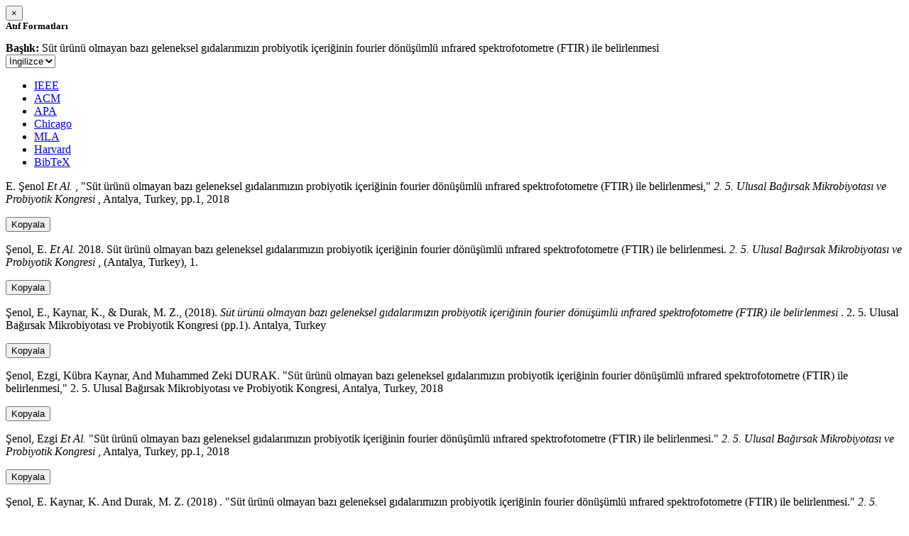

--- FILE ---
content_type: text/html; charset=utf-8
request_url: https://avesis.yildiz.edu.tr/activitycitation/index/1/6721d7c2-fafc-44f4-a310-4f57e9467c46
body_size: 13351
content:
<link href="/Content/mainpage/css/custom.css" rel="stylesheet" />
<link href="/Content/mainpage/vendor/select2/css/select2.min.css" rel="stylesheet" />
<link href="/Content/mainpage/vendor/select2-bootstrap-theme/select2-bootstrap.min.css" rel="stylesheet" />
<style>
    .citationmodal-body {
        color: black !important;
    }

    .citationmodal-button {
        color: #fff !important;
        background-color: #08c !important;
        border-color: #08c #08c #069 !important;
    }
    .citationmodal-button:hover{
        color:white!important;
    }
</style>
<div class="modal-header">
    <button type="button" class="close" data-dismiss="modal" aria-label="Close">
        <span aria-hidden="true">&times;</span>
    </button>
    <h5 class="modal-title">
        <strong>Atıf Formatları</strong>
    </h5>
</div>
<div class="modal-body citationmodal-body">
    <div class="form-group">
        <div class="col-md-10 col-sm-9 col-xs-10" style="padding-left:0">
            <label><strong>Başlık: </strong> </label>
            <span>S&#252;t &#252;r&#252;n&#252; olmayan bazı geleneksel gıdalarımızın probiyotik i&#231;eriğinin fourier d&#246;n&#252;ş&#252;ml&#252; ınfrared spektrofotometre (FTIR) ile belirlenmesi</span>
        </div>
        <div class="col-md-2 col-sm-3 col-xs-2" style="padding-right:0">
            <select class="dropdown pull-right" id="lang-control">
                <option value="Secondary" selected>İngilizce</option>
                <option value="Primary">T&#252;rk&#231;e</option>
            </select>
        </div>
    </div>
    <div id="citation-modal-tabs">
        <ul class="nav nav-tabs">
            <li class="active" style="width:14%">
                <a href="#ieee" data-toggle="tab">IEEE</a>
            </li>
            <li style="width:14%">
                <a href="#acm" data-toggle="tab">ACM</a>
            </li>
            <li style="width:14%">
                <a href="#apa" data-toggle="tab">APA</a>
            </li>
            <li style="width:15%">
                <a href="#chicago" data-toggle="tab">Chicago</a>
            </li>
            <li style="width:14%">
                <a href="#mla" data-toggle="tab">MLA</a>
            </li>
            <li style="width:15%">
                <a href="#harvard" data-toggle="tab">Harvard</a>
            </li>
            <li style="width:14%">
                <a href="#bibtex" data-toggle="tab">BibTeX</a>
            </li>
        </ul>
        <div class="tab-content">
            <div class="tab-pane active" id="ieee">
                <p class="col-md-11 col-sm-11 col-xs-11" id="ieee-content">
                    E.  Şenol <i>Et Al.</i> , "Süt ürünü olmayan bazı geleneksel gıdalarımızın probiyotik içeriğinin fourier dönüşümlü ınfrared spektrofotometre (FTIR) ile belirlenmesi,"  <i>2.	5. Ulusal Bağırsak Mikrobiyotası ve Probiyotik Kongresi</i> , Antalya, Turkey, pp.1, 2018
                </p>
                <div class="col-md-1 col-sm-1 col-xs-1">
                    <button id="ieee-content-button" class="btn btn-md btn-clipboard" onclick="copyToClipboard('#ieee-content')">Kopyala</button>
                </div>
            </div>
            <div class="tab-pane" id="acm">
                <p class="col-md-11 col-sm-11 col-xs-11" id="acm-content">
                    Şenol, E.  <i>Et Al.</i> 2018. Süt ürünü olmayan bazı geleneksel gıdalarımızın probiyotik içeriğinin fourier dönüşümlü ınfrared spektrofotometre (FTIR) ile belirlenmesi.  <i>2.	5. Ulusal Bağırsak Mikrobiyotası ve Probiyotik Kongresi</i> , (Antalya, Turkey), 1. 
                </p>
                <div class="col-md-1 col-sm-1 col-xs-1">
                    <button id="acm-content-button" class="btn btn-md btn-clipboard" onclick="copyToClipboard('#acm-content')">Kopyala</button>
                </div>
            </div>
            <div class="tab-pane" id="apa">
                <p class="col-md-11 col-sm-11 col-xs-11" id="apa-content">
                    Şenol, E., Kaynar, K.,  & Durak, M. Z., (2018).  <i>Süt ürünü olmayan bazı geleneksel gıdalarımızın probiyotik içeriğinin fourier dönüşümlü ınfrared spektrofotometre (FTIR) ile belirlenmesi</i> . 2.	5. Ulusal Bağırsak Mikrobiyotası ve Probiyotik Kongresi (pp.1). Antalya, Turkey
                </p>
                <div class="col-md-1 col-sm-1 col-xs-1">
                    <button id="apa-content-button"  class="btn btn-md btn-clipboard" onclick="copyToClipboard('#apa-content')">Kopyala</button>
                </div>
            </div>
            <div class="tab-pane" id="chicago">
                <p class="col-md-11 col-sm-11 col-xs-11" id="chicago-content">
                    Şenol, Ezgi, Kübra Kaynar, And Muhammed Zeki DURAK. "Süt ürünü olmayan bazı geleneksel gıdalarımızın probiyotik içeriğinin fourier dönüşümlü ınfrared spektrofotometre (FTIR) ile belirlenmesi," 2.	5. Ulusal Bağırsak Mikrobiyotası ve Probiyotik Kongresi, Antalya, Turkey, 2018
                </p>
                <div class="col-md-1 col-sm-1 col-xs-1">
                    <button id="chicago-content-button" class="btn btn-md btn-clipboard" onclick="copyToClipboard('#chicago-content')">Kopyala</button>
                </div>
            </div>
            <div class="tab-pane" id="mla">
                <p class="col-md-11 col-sm-11 col-xs-11" id="mla-content">
                    Şenol, Ezgi <i>Et Al.</i>  "Süt ürünü olmayan bazı geleneksel gıdalarımızın probiyotik içeriğinin fourier dönüşümlü ınfrared spektrofotometre (FTIR) ile belirlenmesi."  <i>2.	5. Ulusal Bağırsak Mikrobiyotası ve Probiyotik Kongresi</i> , Antalya, Turkey, pp.1, 2018
                </p>
                <div class="col-md-1 col-sm-1 col-xs-1">
                    <button id="mla-content-button" class="btn btn-md btn-clipboard" onclick="copyToClipboard('#mla-content')">Kopyala</button>
                </div>
            </div>
            <div class="tab-pane" id="harvard">
                <p class="col-md-11 col-sm-11 col-xs-11" id="harvard-content">
                    Şenol, E. Kaynar, K.  And Durak, M. Z. (2018) . "Süt ürünü olmayan bazı geleneksel gıdalarımızın probiyotik içeriğinin fourier dönüşümlü ınfrared spektrofotometre (FTIR) ile belirlenmesi."  <i>2.	5. Ulusal Bağırsak Mikrobiyotası ve Probiyotik Kongresi</i> , Antalya, Turkey, p.1.
                </p>
                <div class="col-md-1 col-sm-1 col-xs-1">
                    <button id="harvard-content-button" class="btn btn-md btn-clipboard" onclick="copyToClipboard('#harvard-content')">Kopyala</button>
                </div>
            </div>
            <div class="tab-pane" id="bibtex">
                <p class="col-md-11 col-sm-11 col-xs-11" id="bibtex-content">
                    @conferencepaper{conferencepaper, author={Ezgi Şenol <i>Et Al.</i> }, title={Süt ürünü olmayan bazı geleneksel gıdalarımızın probiyotik içeriğinin fourier dönüşümlü ınfrared spektrofotometre (FTIR) ile belirlenmesi}, congress name={2.	5. Ulusal Bağırsak Mikrobiyotası ve Probiyotik Kongresi}, city={Antalya}, country={Turkey}, year={2018}, pages={1} }
                </p>
                <div class="col-md-1 col-sm-1 col-xs-1">
                    <button id="bibtex-content-button" class="btn btn-md btn-clipboard" onclick="copyToClipboard('#bibtex-content')">Kopyala</button>
                </div>
            </div>
        </div>
    </div>
</div>
<div class="modal-footer">
    <button type="button" class="btn btn-close citationmodal-button" data-dismiss="modal">Kapat</button>
</div>
<script src="/Content/backoffice/vendor/select2/js/select2.full.min.js"></script>
<script type="text/javascript">
    $(function () {
        $('#lang-control').change(function () {
            var data = $(this).val();
            if (data == "Primary") {
                $("#ieee-content").html(`E.  Şenol <i>Ve Ark.</i> , "Süt ürünü olmayan bazı geleneksel gıdalarımızın probiyotik içeriğinin fourier dönüşümlü ınfrared spektrofotometre (FTIR) ile belirlenmesi,"  <i>2.	5. Ulusal Bağırsak Mikrobiyotası ve Probiyotik Kongresi</i> , Antalya, Türkiye, ss.1, 2018`);
                $("#acm-content").html(`Şenol, E.  <i>Ve Ark.</i> 2018. Süt ürünü olmayan bazı geleneksel gıdalarımızın probiyotik içeriğinin fourier dönüşümlü ınfrared spektrofotometre (FTIR) ile belirlenmesi.  <i>2.	5. Ulusal Bağırsak Mikrobiyotası ve Probiyotik Kongresi</i> , (Antalya, Türkiye), 1. `);
                $("#apa-content").html(`Şenol, E., Kaynar, K.,  & Durak, M. Z., (2018).  <i>Süt ürünü olmayan bazı geleneksel gıdalarımızın probiyotik içeriğinin fourier dönüşümlü ınfrared spektrofotometre (FTIR) ile belirlenmesi</i> . 2.	5. Ulusal Bağırsak Mikrobiyotası ve Probiyotik Kongresi (ss.1). Antalya, Türkiye`);
                $("#mla-content").html(`Şenol, Ezgi <i>Ve Ark.</i>  "Süt ürünü olmayan bazı geleneksel gıdalarımızın probiyotik içeriğinin fourier dönüşümlü ınfrared spektrofotometre (FTIR) ile belirlenmesi."  <i>2.	5. Ulusal Bağırsak Mikrobiyotası ve Probiyotik Kongresi</i> , Antalya, Türkiye, ss.1, 2018`);
                $("#harvard-content").html(`Şenol, E. Kaynar, K.  Ve Durak, M. Z. (2018) . "Süt ürünü olmayan bazı geleneksel gıdalarımızın probiyotik içeriğinin fourier dönüşümlü ınfrared spektrofotometre (FTIR) ile belirlenmesi."  <i>2.	5. Ulusal Bağırsak Mikrobiyotası ve Probiyotik Kongresi</i> , Antalya, Türkiye, s.1.`);
                $("#chicago-content").html(`Şenol, Ezgi, Kübra Kaynar, Ve Muhammed Zeki DURAK. "Süt ürünü olmayan bazı geleneksel gıdalarımızın probiyotik içeriğinin fourier dönüşümlü ınfrared spektrofotometre (FTIR) ile belirlenmesi," 2.	5. Ulusal Bağırsak Mikrobiyotası ve Probiyotik Kongresi, Antalya, Türkiye, 2018`);
                $("#bibtex-content").html(`@conferencepaper{conferencepaper, author={Ezgi Şenol <i>Ve Ark.</i> }, title={Süt ürünü olmayan bazı geleneksel gıdalarımızın probiyotik içeriğinin fourier dönüşümlü ınfrared spektrofotometre (FTIR) ile belirlenmesi}, congress name={2.	5. Ulusal Bağırsak Mikrobiyotası ve Probiyotik Kongresi}, city={Antalya}, country={Türkiye}, year={2018}, pages={1} }`);
            }
            else if (data == "Secondary") {
                $("#ieee-content").html(`E.  Şenol <i>Et Al.</i> , "Süt ürünü olmayan bazı geleneksel gıdalarımızın probiyotik içeriğinin fourier dönüşümlü ınfrared spektrofotometre (FTIR) ile belirlenmesi,"  <i>2.	5. Ulusal Bağırsak Mikrobiyotası ve Probiyotik Kongresi</i> , Antalya, Turkey, pp.1, 2018`);
                $("#acm-content").html(`Şenol, E.  <i>Et Al.</i> 2018. Süt ürünü olmayan bazı geleneksel gıdalarımızın probiyotik içeriğinin fourier dönüşümlü ınfrared spektrofotometre (FTIR) ile belirlenmesi.  <i>2.	5. Ulusal Bağırsak Mikrobiyotası ve Probiyotik Kongresi</i> , (Antalya, Turkey), 1. `);
                $("#apa-content").html(`Şenol, E., Kaynar, K.,  & Durak, M. Z., (2018).  <i>Süt ürünü olmayan bazı geleneksel gıdalarımızın probiyotik içeriğinin fourier dönüşümlü ınfrared spektrofotometre (FTIR) ile belirlenmesi</i> . 2.	5. Ulusal Bağırsak Mikrobiyotası ve Probiyotik Kongresi (pp.1). Antalya, Turkey`);
                $("#mla-content").html(`Şenol, Ezgi <i>Et Al.</i>  "Süt ürünü olmayan bazı geleneksel gıdalarımızın probiyotik içeriğinin fourier dönüşümlü ınfrared spektrofotometre (FTIR) ile belirlenmesi."  <i>2.	5. Ulusal Bağırsak Mikrobiyotası ve Probiyotik Kongresi</i> , Antalya, Turkey, pp.1, 2018`);
                $("#harvard-content").html(`Şenol, E. Kaynar, K.  And Durak, M. Z. (2018) . "Süt ürünü olmayan bazı geleneksel gıdalarımızın probiyotik içeriğinin fourier dönüşümlü ınfrared spektrofotometre (FTIR) ile belirlenmesi."  <i>2.	5. Ulusal Bağırsak Mikrobiyotası ve Probiyotik Kongresi</i> , Antalya, Turkey, p.1.`);
                $("#chicago-content").html(`Şenol, Ezgi, Kübra Kaynar, And Muhammed Zeki DURAK. "Süt ürünü olmayan bazı geleneksel gıdalarımızın probiyotik içeriğinin fourier dönüşümlü ınfrared spektrofotometre (FTIR) ile belirlenmesi," 2.	5. Ulusal Bağırsak Mikrobiyotası ve Probiyotik Kongresi, Antalya, Turkey, 2018`);
                $("#bibtex-content").html(`@conferencepaper{conferencepaper, author={Ezgi Şenol <i>Et Al.</i> }, title={Süt ürünü olmayan bazı geleneksel gıdalarımızın probiyotik içeriğinin fourier dönüşümlü ınfrared spektrofotometre (FTIR) ile belirlenmesi}, congress name={2.	5. Ulusal Bağırsak Mikrobiyotası ve Probiyotik Kongresi}, city={Antalya}, country={Turkey}, year={2018}, pages={1} }`);
            }
        });
    });
    function copyToClipboard(element) {
        var $temp = $("<input>");
        $("body").append($temp);
        $temp.val($(element).text()).select();
        document.execCommand("copy");
        $temp.remove();
        $('.btn-clipboard').removeAttr('data-original-title');
        $(element + '-button').attr('data-original-title', 'İçerik panoya kopyalandı.');
        $(element + '-button').tooltip('show');
    }
</script>